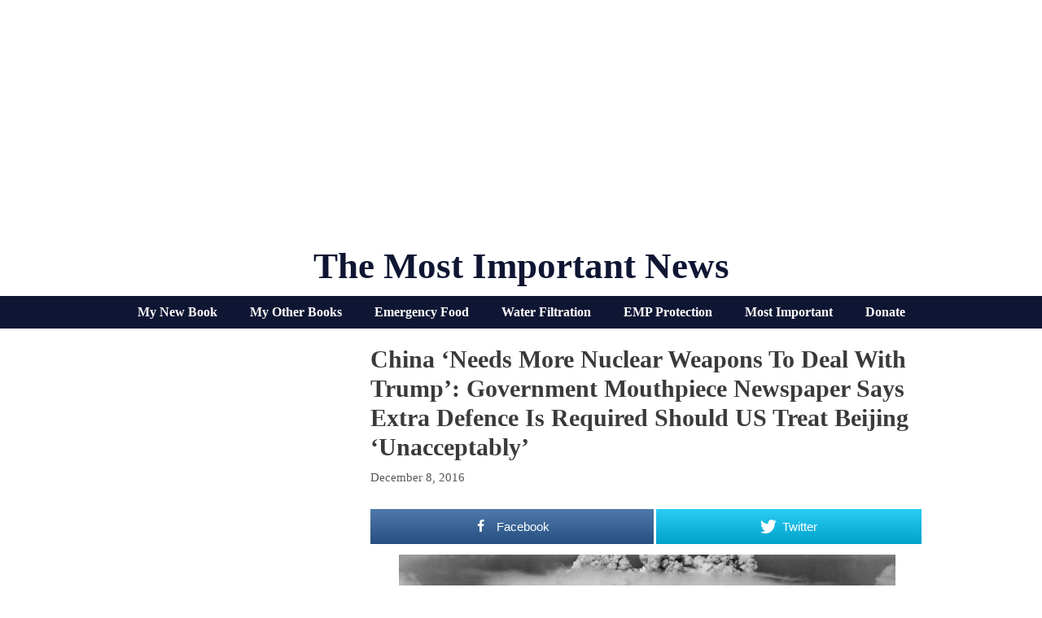

--- FILE ---
content_type: text/html; charset=utf-8
request_url: https://www.google.com/recaptcha/api2/aframe
body_size: 268
content:
<!DOCTYPE HTML><html><head><meta http-equiv="content-type" content="text/html; charset=UTF-8"></head><body><script nonce="FNT5Xql9xK1sw12r50RGrg">/** Anti-fraud and anti-abuse applications only. See google.com/recaptcha */ try{var clients={'sodar':'https://pagead2.googlesyndication.com/pagead/sodar?'};window.addEventListener("message",function(a){try{if(a.source===window.parent){var b=JSON.parse(a.data);var c=clients[b['id']];if(c){var d=document.createElement('img');d.src=c+b['params']+'&rc='+(localStorage.getItem("rc::a")?sessionStorage.getItem("rc::b"):"");window.document.body.appendChild(d);sessionStorage.setItem("rc::e",parseInt(sessionStorage.getItem("rc::e")||0)+1);localStorage.setItem("rc::h",'1766257874061');}}}catch(b){}});window.parent.postMessage("_grecaptcha_ready", "*");}catch(b){}</script></body></html>

--- FILE ---
content_type: text/css
request_url: http://themostimportantnews.com/wp-content/plugins/mashsharer/assets/css/mashsb.min.css?ver=3.8.5
body_size: 46819
content:
.mashsb-buttons a.mash-center,.mashsb-count{text-align:center}.mashsb-buttons .secondary-shares a .text{text-indent:-9999px;line-height:0;display:block}.mashsb-buttons .secondary-shares a .text:after{content:" ";text-indent:0;font-size:13px;display:block}.mashsb-buttons .secondary-shares a{min-width:0;display:block}.mashsb-buttons .secondary-shares a .icon:before{margin-right:0}.mashsb-buttons .mashsb-hide{display:none}@font-face{font-family:mashsb-font;src:url([data-uri]) format('woff'),url([data-uri]) format('truetype')}[class*=" mashicon-"]:hover,[class^=mashicon-]:hover{opacity:.8}[class*=" mashicon-"],[class^=mashicon-] .icon{display:initial;color:#fff}[class*=" mashicon-"] .text,[class^=mashicon-] .text{font-family:sans-serif;color:#fff}[class*=" mashicon-"] .onoffswitch-label,[class^=mashicon-]{font-size:15px;border-radius:0;cursor:pointer}.mashicon-share:before,[class*=" mashicon-"] .icon:before,[class^=mashicon-] .icon:before{font-family:mashsb-font;font-style:normal;font-weight:400;speak:none;font-size:16px;display:inline-block;text-decoration:inherit;width:1em;margin-right:.7em;text-align:center;font-variant:normal;text-transform:none;margin-top:0;float:left}[class^=mashicon-].mash-center .icon:before{float:none}.mashicon-facebook .icon:before{content:'\e800'}.mashicon-google .icon:before{content:'\e801'}.mashicon-pinterest .icon:before{content:'\e802'}.mashicon-linkedin .icon:before{content:'\e803'}.mashicon-digg .icon:before{content:'\e804'}.mashicon-reddit .icon:before{content:'\e805'}.mashicon-stumbleupon .icon:before{content:'\e806'}.mashicon-twitter .icon:before{content:'\e807'}.mashicon-mail .icon:before{content:'\e808'}.mashicon-vk .icon:before{content:'\e809'}.mashicon-print .icon:before{content:'\e80a'}.mashicon-delicious .icon:before{content:'\e80b'}.mashicon-buffer .icon:before{content:'\e80c'}.mashicon-heart .icon:before{content:'\e80d'}.mashicon-weibo .icon:before{content:'\e80e'}.mashicon-pocket .icon:before{content:'\e80f'}.mashicon-xing .icon:before{content:'\e810'}.mashicon-flattr .icon:before{content:'\e811'}.mashicon-odnoklassniki .icon:before{content:'\e812'}.mashicon-tumblr .icon:before{content:'\e813'}.mashicon-subscribe .icon:before{content:'\e808'}.mashicon-whatsapp .icon:before{content:'\e814'}.mashicon-meneame .icon:before{content:'\e815'}.mashicon-managewp .icon:before{content:'\e816'}.mashicon-mailru .icon:before{content:'\E819'}.mashicon-line .icon:before{content:'\E81A'}.mashicon-yummly .icon:before{content:'\E81B'}.mashicon-frype .icon:before{content:'\e81c'}.mashicon-skype .icon:before{content:'\e81d'}.mashicon-share:before{content:'\e81E'}.mashicon-telegram .icon:before{content:'\e81F'}.mashicon-hackernews .icon:before{content:'\e820'}.mashicon-flipboard .icon:before{content:'\e821'}.mashsb-container{padding-top:10px;padding-bottom:10px}.mashsb-buttons a{min-width:177px}.mashsb-box .mashsb-buttons a{padding:13px;margin-right:3px;margin-bottom:3px;float:left;border:0;text-decoration:none}.mashsb-box .mashsb-buttons a:hover{text-decoration:none}.mashsb-box .mashsb-buttons a.mash-nomargin{margin-right:0}.mashsb-box .mashsb-buttons a.mash-medium{padding:10px}.mashsb-box .mashsb-buttons a.mash-small{padding:6px}.mashsb-buttons .float-right{float:right}.mashsb-buttons .float-left{float:left}.mashicon-facebook{background:#2d5f9a}.mashicon-twitter{background:#00c3f3}.mashicon-google{background:#d73d32}.mashicon-subscribe{background:#fff120}.mashicon-pinterest{background:#cd252b}.mashicon-linkedin{background:#2ba3e1}.mashicon-digg{background:#1b5791}.mashicon-stumbleupon{background:#eb4723}.mashicon-vk{background:#5d83aa}.mashicon-mail{background:#888}.mashicon-print{background:#666}.mashicon-reddit{background:#333}.mashicon-delicious{background:#39f}.mashicon-weibo{background:#ed1c24}.mashicon-pocket{background:#ee4055}.mashicon-xing{background:#135a5b}.mashicon-flattr{background:#8cb55b}.mashicon-odnoklassniki{background:#f4731c}.mashicon-managewp{background:#056cad}.mashicon-tumblr{background:#2c4762}.mashicon-meneame{background:#ff7d12}.mashicon-whatsapp{background:#1d9e11}.mashicon-buffer{background:#000}.mashicon-mailru{background:#044b89}.mashicon-line{background:#1dcd00}.mashicon-yummly{background:#e16120}.mashicon-frype{background:#f60}.mashicon-skype{background:#00afef}.mashicon-telegram{background:#1d94d3}.mashicon-hackernews{background:#f60}.mashicon-flipboard{background:#b31f17}.mashicon-buffer .icon,.mashicon-buffer .text{color:#fff}.mashicon-subscribe .icon,.mashicon-subscribe .text{color:#000}.mashsb-count{display:block;padding-bottom:0;font-size:43px;font-weight:700;font-family:Helvetica Neue,Helvetica,Arial,sans-serif;color:#ccc;border:0 solid #FFF;margin-right:10px;margin-top:10px;float:left;line-height:13px}.mashsb-count.mash-medium{font-size:30px;margin-top:5px}.mashsb-count.mash-small{font-size:20px;margin-top:1px}.mashsb-sharetext{font-size:11px;font-family:Arial,sans-serif;color:#8A8C8E}.mashsb-toggle-container{display:none;padding:11px 2% 8px;border:10px solid #FFF120;position:relative;margin-bottom:10px;margin-top:0}[class*=" mashicon-"],[class^=mashicon-]{position:relative;display:inline-block}[class*=" mashicon-"] .text,[class^=mashicon-] .text{padding:0;margin:0}.onoffswitch,.onoffswitch2{position:relative;-webkit-user-select:none;-moz-user-select:none;-ms-user-select:none;float:left;margin-bottom:3px;margin-left:0;cursor:pointer;background-color:#C5C5C5;color:#FFF;text-align:center;display:inline-block}[class*=" mashicon-"] .text:after,[class^=mashicon-] .text:after{line-height:10px}.mashsb-box{line-height:1}.mashsb-count>.counts{clear:both}.onoffswitch{margin-right:0;width:42px;height:42px;line-height:42px}.onoffswitch.mash-medium{width:36px;height:36px;line-height:36px}.onoffswitch.mash-small{width:28px;height:28px;line-height:28px}.onoffswitch:before{content:"+";display:inline-block;font-weight:700;font-size:30px;font-family:arial;vertical-align:middle}.onoffswitch2{margin-right:3px;width:42px;height:42px;line-height:42px}.onoffswitch2.mash-medium{width:36px;height:36px;line-height:36px}.onoffswitch2.mash-small{width:28px;height:28px;line-height:28px}.onoffswitch2:before{content:"-";display:inline-block;font-weight:700;font-size:30px;font-family:arial;vertical-align:super}@media only screen and (max-width:568px){[class*=" mashicon-"] .text,[class^=mashicon-] .text{text-indent:-9999px;line-height:0;display:block}[class*=" mashicon-"] .text:after,[class^=mashicon-] .text:after{content:"";text-indent:0;font-size:13px;display:block}[class*=" mashicon-"],[class^=mashicon-]{text-align:center}[class*=" mashicon-"] .icon:before,[class^=mashicon-] .icon:before{float:none;margin-right:0}.mashsb-buttons a{margin-right:3px;margin-bottom:3px;min-width:0;width:41px}.onoffswitch,.onoffswitch-inner:after .onoffswitch2,.onoffswitch-inner:before,.onoffswitch2-inner:after,.onoffswitch2-inner:before{margin-right:0;width:41px}}.mashsb-widget-img{border:1px solid #ccc;margin-right:5px;margin-top:5px;float:left}.mashsb-widget-post-title{font-weight:700}.mashsb-share-widget li{clear:both;min-height:90px;border-bottom:1px solid #f5f5f5;list-style:none;padding-top:8px;padding-bottom:8px}.mashsb-share-widget{margin:0}.mashsb-excerpt{font-size:12px}.mashicon-share{font-size:12px;cursor:default}.mashicon-share:before{font-size:12px;margin-right:5px}.mashicon-share:hover{opacity:1}.mashsb-stretched .mashsb-buttons{display:-webkit-flex;display:-ms-flexbox;display:flex;-webkit-flex-wrap:wrap;-ms-flex-wrap:wrap;flex-wrap:wrap;-webkit-align-items:flex-start;-ms-flex-align:start;align-items:flex-start}.mashsb-stretched .mashsb-buttons a{-webkit-flex:1 1 auto;-ms-flex:1 1 auto;flex:1 1 auto;min-width:0;box-shadow:0 0}.mashsb-buttons .mashsb-shadow{-webkit-box-shadow:1px 2px 5px 0 rgba(0,0,0,.51);-moz-box-shadow:1px 2px 5px 0 rgba(0,0,0,.51);box-shadow:1px 2px 5px 0 rgba(0,0,0,.51)}.mashsb-main .mashsb-buttons .mashsb-noshadow,.mashsb-main .mashsb-buttons .mashsb-noshadow:hover{box-shadow:none;-webkit-box-shadow:none}.mashsb-main .mashsb-buttons .mashsb-pure-icons{min-width:0;flex:none;-webkit-flex:none}.mashsb-main .mashsb-buttons .mashsb-pure-icons .icon:before{margin-right:0}